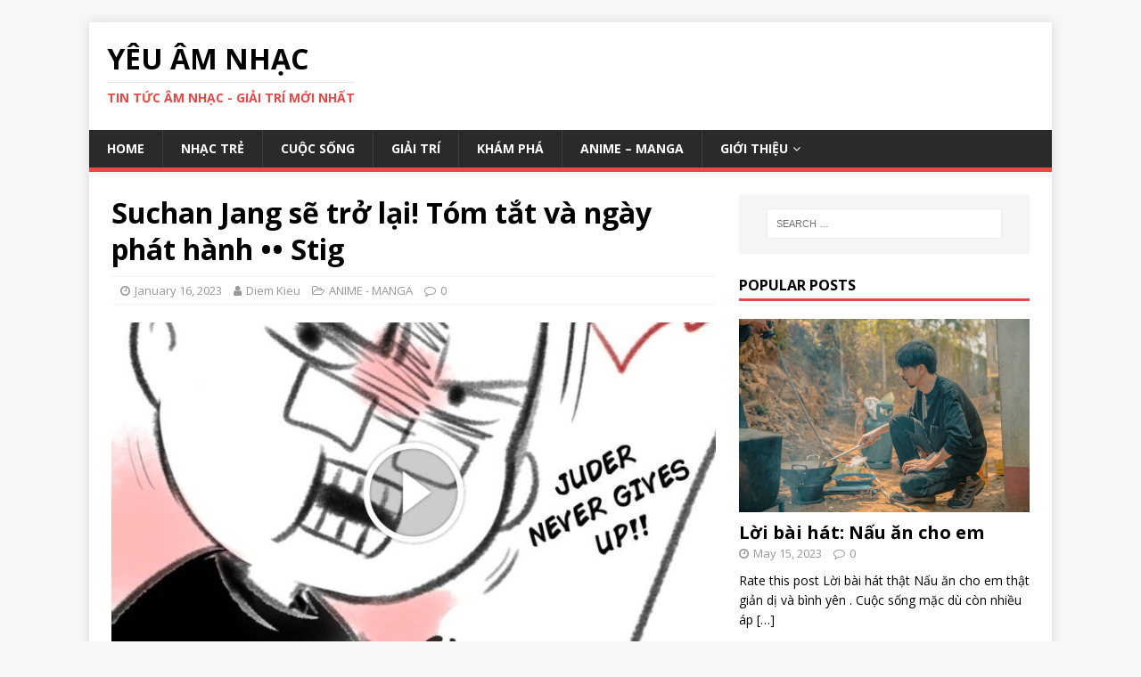

--- FILE ---
content_type: text/html; charset=UTF-8
request_url: https://globalcastingresources.com/suchan-jang-se-tro-lai-tom-tat-va-ngay-phat-hanh-stig/
body_size: 14326
content:
<!DOCTYPE html>
<html class="no-js" lang="en-US" prefix="og: https://ogp.me/ns#">
<head>
<meta name="google-site-verification" content="yh09XeX_x0EHmExx2k_1ZHGh0BNbO7Wz9TwSMs2a9i0" />
<meta charset="UTF-8">
<meta name="viewport" content="width=device-width, initial-scale=1.0">
<link rel="profile" href="https://gmpg.org/xfn/11" />
<link rel="pingback" href="https://globalcastingresources.com/xmlrpc.php" />

<!-- Search Engine Optimization by Rank Math - https://s.rankmath.com/home -->
<title>Suchan Jang sẽ trở lại! Tóm tắt và ngày phát hành •• Stig - Yêu âm nhạc</title>
<meta name="description" content="Jungle Juice tập 86: Đã nhiều tháng kể từ bản cập nhật cuối cùng, nhưng bản cập nhật này rất đáng để chờ đợi! Mặc dù chúng tôi không thể tiết lộ thông tin chi"/>
<meta name="robots" content="index, follow, max-snippet:-1, max-video-preview:-1, max-image-preview:large"/>
<link rel="canonical" href="https://globalcastingresources.com/suchan-jang-se-tro-lai-tom-tat-va-ngay-phat-hanh-stig/" />
<meta property="og:locale" content="en_US" />
<meta property="og:type" content="article" />
<meta property="og:title" content="Suchan Jang sẽ trở lại! Tóm tắt và ngày phát hành •• Stig - Yêu âm nhạc" />
<meta property="og:description" content="Jungle Juice tập 86: Đã nhiều tháng kể từ bản cập nhật cuối cùng, nhưng bản cập nhật này rất đáng để chờ đợi! Mặc dù chúng tôi không thể tiết lộ thông tin chi" />
<meta property="og:url" content="https://globalcastingresources.com/suchan-jang-se-tro-lai-tom-tat-va-ngay-phat-hanh-stig/" />
<meta property="og:site_name" content="Yêu âm nhạc" />
<meta property="article:section" content="ANIME - MANGA" />
<meta property="og:updated_time" content="2023-01-16T13:33:52+07:00" />
<meta property="og:image" content="https://globalcastingresources.com/wp-content/uploads/2022/09/1663846868_admin-ajax.png" />
<meta property="og:image:secure_url" content="https://globalcastingresources.com/wp-content/uploads/2022/09/1663846868_admin-ajax.png" />
<meta property="og:image:width" content="720" />
<meta property="og:image:height" content="899" />
<meta property="og:image:alt" content="Suchan Jang sẽ trở lại!  Tóm tắt và ngày phát hành •• Stig" />
<meta property="og:image:type" content="image/png" />
<meta property="article:published_time" content="2023-01-16T07:05:28+07:00" />
<meta property="article:modified_time" content="2023-01-16T13:33:52+07:00" />
<meta name="twitter:card" content="summary_large_image" />
<meta name="twitter:title" content="Suchan Jang sẽ trở lại! Tóm tắt và ngày phát hành •• Stig - Yêu âm nhạc" />
<meta name="twitter:description" content="Jungle Juice tập 86: Đã nhiều tháng kể từ bản cập nhật cuối cùng, nhưng bản cập nhật này rất đáng để chờ đợi! Mặc dù chúng tôi không thể tiết lộ thông tin chi" />
<meta name="twitter:image" content="https://globalcastingresources.com/wp-content/uploads/2022/09/1663846868_admin-ajax.png" />
<meta name="twitter:label1" content="Written by" />
<meta name="twitter:data1" content="Diem Kieu" />
<meta name="twitter:label2" content="Time to read" />
<meta name="twitter:data2" content="5 minutes" />
<script type="application/ld+json" class="rank-math-schema">{"@context":"https://schema.org","@graph":[{"@type":["Person","Organization"],"@id":"https://globalcastingresources.com/#person","name":"Kieu Diem"},{"@type":"WebSite","@id":"https://globalcastingresources.com/#website","url":"https://globalcastingresources.com","name":"Kieu Diem","publisher":{"@id":"https://globalcastingresources.com/#person"},"inLanguage":"en-US"},{"@type":"ImageObject","@id":"https://globalcastingresources.com/wp-content/uploads/2022/09/1663846868_admin-ajax.png","url":"https://globalcastingresources.com/wp-content/uploads/2022/09/1663846868_admin-ajax.png","width":"720","height":"899","inLanguage":"en-US"},{"@type":"WebPage","@id":"https://globalcastingresources.com/suchan-jang-se-tro-lai-tom-tat-va-ngay-phat-hanh-stig/#webpage","url":"https://globalcastingresources.com/suchan-jang-se-tro-lai-tom-tat-va-ngay-phat-hanh-stig/","name":"Suchan Jang s\u1ebd tr\u1edf l\u1ea1i! T\u00f3m t\u1eaft v\u00e0 ng\u00e0y ph\u00e1t h\u00e0nh \u2022\u2022 Stig - Y\u00eau \u00e2m nh\u1ea1c","datePublished":"2023-01-16T07:05:28+07:00","dateModified":"2023-01-16T13:33:52+07:00","isPartOf":{"@id":"https://globalcastingresources.com/#website"},"primaryImageOfPage":{"@id":"https://globalcastingresources.com/wp-content/uploads/2022/09/1663846868_admin-ajax.png"},"inLanguage":"en-US"},{"@type":"Person","@id":"https://globalcastingresources.com/author/admin/","name":"Diem Kieu","url":"https://globalcastingresources.com/author/admin/","image":{"@type":"ImageObject","@id":"https://secure.gravatar.com/avatar/ba897018e2fb64639d6416bd5ea7ad22?s=96&amp;d=mm&amp;r=g","url":"https://secure.gravatar.com/avatar/ba897018e2fb64639d6416bd5ea7ad22?s=96&amp;d=mm&amp;r=g","caption":"Diem Kieu","inLanguage":"en-US"}},{"@type":"BlogPosting","headline":"Suchan Jang s\u1ebd tr\u1edf l\u1ea1i! T\u00f3m t\u1eaft v\u00e0 ng\u00e0y ph\u00e1t h\u00e0nh \u2022\u2022 Stig - Y\u00eau \u00e2m nh\u1ea1c","datePublished":"2023-01-16T07:05:28+07:00","dateModified":"2023-01-16T13:33:52+07:00","articleSection":"ANIME - MANGA","author":{"@id":"https://globalcastingresources.com/author/admin/"},"publisher":{"@id":"https://globalcastingresources.com/#person"},"description":"Jungle Juice t\u1eadp 86: \u0110\u00e3 nhi\u1ec1u th\u00e1ng k\u1ec3 t\u1eeb b\u1ea3n c\u1eadp nh\u1eadt cu\u1ed1i c\u00f9ng, nh\u01b0ng b\u1ea3n c\u1eadp nh\u1eadt n\u00e0y r\u1ea5t \u0111\u00e1ng \u0111\u1ec3 ch\u1edd \u0111\u1ee3i! M\u1eb7c d\u00f9 ch\u00fang t\u00f4i kh\u00f4ng th\u1ec3 ti\u1ebft l\u1ed9 th\u00f4ng tin chi","name":"Suchan Jang s\u1ebd tr\u1edf l\u1ea1i! T\u00f3m t\u1eaft v\u00e0 ng\u00e0y ph\u00e1t h\u00e0nh \u2022\u2022 Stig - Y\u00eau \u00e2m nh\u1ea1c","@id":"https://globalcastingresources.com/suchan-jang-se-tro-lai-tom-tat-va-ngay-phat-hanh-stig/#richSnippet","isPartOf":{"@id":"https://globalcastingresources.com/suchan-jang-se-tro-lai-tom-tat-va-ngay-phat-hanh-stig/#webpage"},"image":{"@id":"https://globalcastingresources.com/wp-content/uploads/2022/09/1663846868_admin-ajax.png"},"inLanguage":"en-US","mainEntityOfPage":{"@id":"https://globalcastingresources.com/suchan-jang-se-tro-lai-tom-tat-va-ngay-phat-hanh-stig/#webpage"}}]}</script>
<!-- /Rank Math WordPress SEO plugin -->

<link rel='dns-prefetch' href='//fonts.googleapis.com' />
<link rel="alternate" type="application/rss+xml" title="Yêu âm nhạc &raquo; Feed" href="https://globalcastingresources.com/feed/" />
<link rel="alternate" type="application/rss+xml" title="Yêu âm nhạc &raquo; Comments Feed" href="https://globalcastingresources.com/comments/feed/" />
<link rel="alternate" type="application/rss+xml" title="Yêu âm nhạc &raquo; Suchan Jang sẽ trở lại!  Tóm tắt và ngày phát hành •• Stig Comments Feed" href="https://globalcastingresources.com/suchan-jang-se-tro-lai-tom-tat-va-ngay-phat-hanh-stig/feed/" />
<script type="text/javascript">
window._wpemojiSettings = {"baseUrl":"https:\/\/s.w.org\/images\/core\/emoji\/14.0.0\/72x72\/","ext":".png","svgUrl":"https:\/\/s.w.org\/images\/core\/emoji\/14.0.0\/svg\/","svgExt":".svg","source":{"concatemoji":"https:\/\/globalcastingresources.com\/wp-includes\/js\/wp-emoji-release.min.js?ver=6.1.1"}};
/*! This file is auto-generated */
!function(e,a,t){var n,r,o,i=a.createElement("canvas"),p=i.getContext&&i.getContext("2d");function s(e,t){var a=String.fromCharCode,e=(p.clearRect(0,0,i.width,i.height),p.fillText(a.apply(this,e),0,0),i.toDataURL());return p.clearRect(0,0,i.width,i.height),p.fillText(a.apply(this,t),0,0),e===i.toDataURL()}function c(e){var t=a.createElement("script");t.src=e,t.defer=t.type="text/javascript",a.getElementsByTagName("head")[0].appendChild(t)}for(o=Array("flag","emoji"),t.supports={everything:!0,everythingExceptFlag:!0},r=0;r<o.length;r++)t.supports[o[r]]=function(e){if(p&&p.fillText)switch(p.textBaseline="top",p.font="600 32px Arial",e){case"flag":return s([127987,65039,8205,9895,65039],[127987,65039,8203,9895,65039])?!1:!s([55356,56826,55356,56819],[55356,56826,8203,55356,56819])&&!s([55356,57332,56128,56423,56128,56418,56128,56421,56128,56430,56128,56423,56128,56447],[55356,57332,8203,56128,56423,8203,56128,56418,8203,56128,56421,8203,56128,56430,8203,56128,56423,8203,56128,56447]);case"emoji":return!s([129777,127995,8205,129778,127999],[129777,127995,8203,129778,127999])}return!1}(o[r]),t.supports.everything=t.supports.everything&&t.supports[o[r]],"flag"!==o[r]&&(t.supports.everythingExceptFlag=t.supports.everythingExceptFlag&&t.supports[o[r]]);t.supports.everythingExceptFlag=t.supports.everythingExceptFlag&&!t.supports.flag,t.DOMReady=!1,t.readyCallback=function(){t.DOMReady=!0},t.supports.everything||(n=function(){t.readyCallback()},a.addEventListener?(a.addEventListener("DOMContentLoaded",n,!1),e.addEventListener("load",n,!1)):(e.attachEvent("onload",n),a.attachEvent("onreadystatechange",function(){"complete"===a.readyState&&t.readyCallback()})),(e=t.source||{}).concatemoji?c(e.concatemoji):e.wpemoji&&e.twemoji&&(c(e.twemoji),c(e.wpemoji)))}(window,document,window._wpemojiSettings);
</script>
<style type="text/css">
img.wp-smiley,
img.emoji {
	display: inline !important;
	border: none !important;
	box-shadow: none !important;
	height: 1em !important;
	width: 1em !important;
	margin: 0 0.07em !important;
	vertical-align: -0.1em !important;
	background: none !important;
	padding: 0 !important;
}
</style>
	<link rel='stylesheet' id='wp-block-library-css' href='https://globalcastingresources.com/wp-includes/css/dist/block-library/style.min.css?ver=6.1.1' type='text/css' media='all' />
<link rel='stylesheet' id='classic-theme-styles-css' href='https://globalcastingresources.com/wp-includes/css/classic-themes.min.css?ver=1' type='text/css' media='all' />
<style id='global-styles-inline-css' type='text/css'>
body{--wp--preset--color--black: #000000;--wp--preset--color--cyan-bluish-gray: #abb8c3;--wp--preset--color--white: #ffffff;--wp--preset--color--pale-pink: #f78da7;--wp--preset--color--vivid-red: #cf2e2e;--wp--preset--color--luminous-vivid-orange: #ff6900;--wp--preset--color--luminous-vivid-amber: #fcb900;--wp--preset--color--light-green-cyan: #7bdcb5;--wp--preset--color--vivid-green-cyan: #00d084;--wp--preset--color--pale-cyan-blue: #8ed1fc;--wp--preset--color--vivid-cyan-blue: #0693e3;--wp--preset--color--vivid-purple: #9b51e0;--wp--preset--gradient--vivid-cyan-blue-to-vivid-purple: linear-gradient(135deg,rgba(6,147,227,1) 0%,rgb(155,81,224) 100%);--wp--preset--gradient--light-green-cyan-to-vivid-green-cyan: linear-gradient(135deg,rgb(122,220,180) 0%,rgb(0,208,130) 100%);--wp--preset--gradient--luminous-vivid-amber-to-luminous-vivid-orange: linear-gradient(135deg,rgba(252,185,0,1) 0%,rgba(255,105,0,1) 100%);--wp--preset--gradient--luminous-vivid-orange-to-vivid-red: linear-gradient(135deg,rgba(255,105,0,1) 0%,rgb(207,46,46) 100%);--wp--preset--gradient--very-light-gray-to-cyan-bluish-gray: linear-gradient(135deg,rgb(238,238,238) 0%,rgb(169,184,195) 100%);--wp--preset--gradient--cool-to-warm-spectrum: linear-gradient(135deg,rgb(74,234,220) 0%,rgb(151,120,209) 20%,rgb(207,42,186) 40%,rgb(238,44,130) 60%,rgb(251,105,98) 80%,rgb(254,248,76) 100%);--wp--preset--gradient--blush-light-purple: linear-gradient(135deg,rgb(255,206,236) 0%,rgb(152,150,240) 100%);--wp--preset--gradient--blush-bordeaux: linear-gradient(135deg,rgb(254,205,165) 0%,rgb(254,45,45) 50%,rgb(107,0,62) 100%);--wp--preset--gradient--luminous-dusk: linear-gradient(135deg,rgb(255,203,112) 0%,rgb(199,81,192) 50%,rgb(65,88,208) 100%);--wp--preset--gradient--pale-ocean: linear-gradient(135deg,rgb(255,245,203) 0%,rgb(182,227,212) 50%,rgb(51,167,181) 100%);--wp--preset--gradient--electric-grass: linear-gradient(135deg,rgb(202,248,128) 0%,rgb(113,206,126) 100%);--wp--preset--gradient--midnight: linear-gradient(135deg,rgb(2,3,129) 0%,rgb(40,116,252) 100%);--wp--preset--duotone--dark-grayscale: url('#wp-duotone-dark-grayscale');--wp--preset--duotone--grayscale: url('#wp-duotone-grayscale');--wp--preset--duotone--purple-yellow: url('#wp-duotone-purple-yellow');--wp--preset--duotone--blue-red: url('#wp-duotone-blue-red');--wp--preset--duotone--midnight: url('#wp-duotone-midnight');--wp--preset--duotone--magenta-yellow: url('#wp-duotone-magenta-yellow');--wp--preset--duotone--purple-green: url('#wp-duotone-purple-green');--wp--preset--duotone--blue-orange: url('#wp-duotone-blue-orange');--wp--preset--font-size--small: 13px;--wp--preset--font-size--medium: 20px;--wp--preset--font-size--large: 36px;--wp--preset--font-size--x-large: 42px;--wp--preset--spacing--20: 0.44rem;--wp--preset--spacing--30: 0.67rem;--wp--preset--spacing--40: 1rem;--wp--preset--spacing--50: 1.5rem;--wp--preset--spacing--60: 2.25rem;--wp--preset--spacing--70: 3.38rem;--wp--preset--spacing--80: 5.06rem;}:where(.is-layout-flex){gap: 0.5em;}body .is-layout-flow > .alignleft{float: left;margin-inline-start: 0;margin-inline-end: 2em;}body .is-layout-flow > .alignright{float: right;margin-inline-start: 2em;margin-inline-end: 0;}body .is-layout-flow > .aligncenter{margin-left: auto !important;margin-right: auto !important;}body .is-layout-constrained > .alignleft{float: left;margin-inline-start: 0;margin-inline-end: 2em;}body .is-layout-constrained > .alignright{float: right;margin-inline-start: 2em;margin-inline-end: 0;}body .is-layout-constrained > .aligncenter{margin-left: auto !important;margin-right: auto !important;}body .is-layout-constrained > :where(:not(.alignleft):not(.alignright):not(.alignfull)){max-width: var(--wp--style--global--content-size);margin-left: auto !important;margin-right: auto !important;}body .is-layout-constrained > .alignwide{max-width: var(--wp--style--global--wide-size);}body .is-layout-flex{display: flex;}body .is-layout-flex{flex-wrap: wrap;align-items: center;}body .is-layout-flex > *{margin: 0;}:where(.wp-block-columns.is-layout-flex){gap: 2em;}.has-black-color{color: var(--wp--preset--color--black) !important;}.has-cyan-bluish-gray-color{color: var(--wp--preset--color--cyan-bluish-gray) !important;}.has-white-color{color: var(--wp--preset--color--white) !important;}.has-pale-pink-color{color: var(--wp--preset--color--pale-pink) !important;}.has-vivid-red-color{color: var(--wp--preset--color--vivid-red) !important;}.has-luminous-vivid-orange-color{color: var(--wp--preset--color--luminous-vivid-orange) !important;}.has-luminous-vivid-amber-color{color: var(--wp--preset--color--luminous-vivid-amber) !important;}.has-light-green-cyan-color{color: var(--wp--preset--color--light-green-cyan) !important;}.has-vivid-green-cyan-color{color: var(--wp--preset--color--vivid-green-cyan) !important;}.has-pale-cyan-blue-color{color: var(--wp--preset--color--pale-cyan-blue) !important;}.has-vivid-cyan-blue-color{color: var(--wp--preset--color--vivid-cyan-blue) !important;}.has-vivid-purple-color{color: var(--wp--preset--color--vivid-purple) !important;}.has-black-background-color{background-color: var(--wp--preset--color--black) !important;}.has-cyan-bluish-gray-background-color{background-color: var(--wp--preset--color--cyan-bluish-gray) !important;}.has-white-background-color{background-color: var(--wp--preset--color--white) !important;}.has-pale-pink-background-color{background-color: var(--wp--preset--color--pale-pink) !important;}.has-vivid-red-background-color{background-color: var(--wp--preset--color--vivid-red) !important;}.has-luminous-vivid-orange-background-color{background-color: var(--wp--preset--color--luminous-vivid-orange) !important;}.has-luminous-vivid-amber-background-color{background-color: var(--wp--preset--color--luminous-vivid-amber) !important;}.has-light-green-cyan-background-color{background-color: var(--wp--preset--color--light-green-cyan) !important;}.has-vivid-green-cyan-background-color{background-color: var(--wp--preset--color--vivid-green-cyan) !important;}.has-pale-cyan-blue-background-color{background-color: var(--wp--preset--color--pale-cyan-blue) !important;}.has-vivid-cyan-blue-background-color{background-color: var(--wp--preset--color--vivid-cyan-blue) !important;}.has-vivid-purple-background-color{background-color: var(--wp--preset--color--vivid-purple) !important;}.has-black-border-color{border-color: var(--wp--preset--color--black) !important;}.has-cyan-bluish-gray-border-color{border-color: var(--wp--preset--color--cyan-bluish-gray) !important;}.has-white-border-color{border-color: var(--wp--preset--color--white) !important;}.has-pale-pink-border-color{border-color: var(--wp--preset--color--pale-pink) !important;}.has-vivid-red-border-color{border-color: var(--wp--preset--color--vivid-red) !important;}.has-luminous-vivid-orange-border-color{border-color: var(--wp--preset--color--luminous-vivid-orange) !important;}.has-luminous-vivid-amber-border-color{border-color: var(--wp--preset--color--luminous-vivid-amber) !important;}.has-light-green-cyan-border-color{border-color: var(--wp--preset--color--light-green-cyan) !important;}.has-vivid-green-cyan-border-color{border-color: var(--wp--preset--color--vivid-green-cyan) !important;}.has-pale-cyan-blue-border-color{border-color: var(--wp--preset--color--pale-cyan-blue) !important;}.has-vivid-cyan-blue-border-color{border-color: var(--wp--preset--color--vivid-cyan-blue) !important;}.has-vivid-purple-border-color{border-color: var(--wp--preset--color--vivid-purple) !important;}.has-vivid-cyan-blue-to-vivid-purple-gradient-background{background: var(--wp--preset--gradient--vivid-cyan-blue-to-vivid-purple) !important;}.has-light-green-cyan-to-vivid-green-cyan-gradient-background{background: var(--wp--preset--gradient--light-green-cyan-to-vivid-green-cyan) !important;}.has-luminous-vivid-amber-to-luminous-vivid-orange-gradient-background{background: var(--wp--preset--gradient--luminous-vivid-amber-to-luminous-vivid-orange) !important;}.has-luminous-vivid-orange-to-vivid-red-gradient-background{background: var(--wp--preset--gradient--luminous-vivid-orange-to-vivid-red) !important;}.has-very-light-gray-to-cyan-bluish-gray-gradient-background{background: var(--wp--preset--gradient--very-light-gray-to-cyan-bluish-gray) !important;}.has-cool-to-warm-spectrum-gradient-background{background: var(--wp--preset--gradient--cool-to-warm-spectrum) !important;}.has-blush-light-purple-gradient-background{background: var(--wp--preset--gradient--blush-light-purple) !important;}.has-blush-bordeaux-gradient-background{background: var(--wp--preset--gradient--blush-bordeaux) !important;}.has-luminous-dusk-gradient-background{background: var(--wp--preset--gradient--luminous-dusk) !important;}.has-pale-ocean-gradient-background{background: var(--wp--preset--gradient--pale-ocean) !important;}.has-electric-grass-gradient-background{background: var(--wp--preset--gradient--electric-grass) !important;}.has-midnight-gradient-background{background: var(--wp--preset--gradient--midnight) !important;}.has-small-font-size{font-size: var(--wp--preset--font-size--small) !important;}.has-medium-font-size{font-size: var(--wp--preset--font-size--medium) !important;}.has-large-font-size{font-size: var(--wp--preset--font-size--large) !important;}.has-x-large-font-size{font-size: var(--wp--preset--font-size--x-large) !important;}
.wp-block-navigation a:where(:not(.wp-element-button)){color: inherit;}
:where(.wp-block-columns.is-layout-flex){gap: 2em;}
.wp-block-pullquote{font-size: 1.5em;line-height: 1.6;}
</style>
<link rel='stylesheet' id='kk-star-ratings-css' href='https://globalcastingresources.com/wp-content/plugins/kk-star-ratings/src/core/public/css/kk-star-ratings.min.css?ver=5.2.9' type='text/css' media='all' />
<link rel='stylesheet' id='dashicons-css' href='https://globalcastingresources.com/wp-includes/css/dashicons.min.css?ver=6.1.1' type='text/css' media='all' />
<link rel='stylesheet' id='post-views-counter-frontend-css' href='https://globalcastingresources.com/wp-content/plugins/post-views-counter/css/frontend.css?ver=1.3.11' type='text/css' media='all' />
<link rel='stylesheet' id='mh-google-fonts-css' href='https://fonts.googleapis.com/css?family=Open+Sans:400,400italic,700,600' type='text/css' media='all' />
<link rel='stylesheet' id='mh-magazine-lite-css' href='https://globalcastingresources.com/wp-content/themes/mh-magazine-lite/style.css?ver=2.8.2' type='text/css' media='all' />
<link rel='stylesheet' id='mh-font-awesome-css' href='https://globalcastingresources.com/wp-content/themes/mh-magazine-lite/includes/font-awesome.min.css' type='text/css' media='all' />
<script type='text/javascript' src='https://globalcastingresources.com/wp-includes/js/jquery/jquery.min.js?ver=3.6.1' id='jquery-core-js'></script>
<script type='text/javascript' src='https://globalcastingresources.com/wp-includes/js/jquery/jquery-migrate.min.js?ver=3.3.2' id='jquery-migrate-js'></script>
<script type='text/javascript' src='https://globalcastingresources.com/wp-content/themes/mh-magazine-lite/js/scripts.js?ver=2.8.2' id='mh-scripts-js'></script>
<link rel="https://api.w.org/" href="https://globalcastingresources.com/wp-json/" /><link rel="alternate" type="application/json" href="https://globalcastingresources.com/wp-json/wp/v2/posts/5548" /><link rel="EditURI" type="application/rsd+xml" title="RSD" href="https://globalcastingresources.com/xmlrpc.php?rsd" />
<link rel="wlwmanifest" type="application/wlwmanifest+xml" href="https://globalcastingresources.com/wp-includes/wlwmanifest.xml" />
<meta name="generator" content="WordPress 6.1.1" />
<link rel='shortlink' href='https://globalcastingresources.com/?p=5548' />
<link rel="alternate" type="application/json+oembed" href="https://globalcastingresources.com/wp-json/oembed/1.0/embed?url=https%3A%2F%2Fglobalcastingresources.com%2Fsuchan-jang-se-tro-lai-tom-tat-va-ngay-phat-hanh-stig%2F" />
<link rel="alternate" type="text/xml+oembed" href="https://globalcastingresources.com/wp-json/oembed/1.0/embed?url=https%3A%2F%2Fglobalcastingresources.com%2Fsuchan-jang-se-tro-lai-tom-tat-va-ngay-phat-hanh-stig%2F&#038;format=xml" />
<meta name="google-site-verification" content="V0TxKEyti5Zb4Zv43Ul8MQVg0xUebnck0Dk0J99X9R0" /><!--[if lt IE 9]>
<script src="https://globalcastingresources.com/wp-content/themes/mh-magazine-lite/js/css3-mediaqueries.js"></script>
<![endif]-->

		<style>
			#wp-admin-bar-pvc-post-views .pvc-graph-container { padding-top: 6px; padding-bottom: 6px; position: relative; display: block; height: 100%; box-sizing: border-box; }
			#wp-admin-bar-pvc-post-views .pvc-line-graph {
				display: inline-block;
				width: 1px;
				margin-right: 1px;
				background-color: #ccc;
				vertical-align: baseline;
			}
			#wp-admin-bar-pvc-post-views .pvc-line-graph:hover { background-color: #eee; }
			#wp-admin-bar-pvc-post-views .pvc-line-graph-0 { height: 1% }
			#wp-admin-bar-pvc-post-views .pvc-line-graph-1 { height: 5% }
			#wp-admin-bar-pvc-post-views .pvc-line-graph-2 { height: 10% }
			#wp-admin-bar-pvc-post-views .pvc-line-graph-3 { height: 15% }
			#wp-admin-bar-pvc-post-views .pvc-line-graph-4 { height: 20% }
			#wp-admin-bar-pvc-post-views .pvc-line-graph-5 { height: 25% }
			#wp-admin-bar-pvc-post-views .pvc-line-graph-6 { height: 30% }
			#wp-admin-bar-pvc-post-views .pvc-line-graph-7 { height: 35% }
			#wp-admin-bar-pvc-post-views .pvc-line-graph-8 { height: 40% }
			#wp-admin-bar-pvc-post-views .pvc-line-graph-9 { height: 45% }
			#wp-admin-bar-pvc-post-views .pvc-line-graph-10 { height: 50% }
			#wp-admin-bar-pvc-post-views .pvc-line-graph-11 { height: 55% }
			#wp-admin-bar-pvc-post-views .pvc-line-graph-12 { height: 60% }
			#wp-admin-bar-pvc-post-views .pvc-line-graph-13 { height: 65% }
			#wp-admin-bar-pvc-post-views .pvc-line-graph-14 { height: 70% }
			#wp-admin-bar-pvc-post-views .pvc-line-graph-15 { height: 75% }
			#wp-admin-bar-pvc-post-views .pvc-line-graph-16 { height: 80% }
			#wp-admin-bar-pvc-post-views .pvc-line-graph-17 { height: 85% }
			#wp-admin-bar-pvc-post-views .pvc-line-graph-18 { height: 90% }
			#wp-admin-bar-pvc-post-views .pvc-line-graph-19 { height: 95% }
			#wp-admin-bar-pvc-post-views .pvc-line-graph-20 { height: 100% }
		</style><link rel="icon" href="https://globalcastingresources.com/wp-content/uploads/2018/12/cropped-logo1-32x32.jpg" sizes="32x32" />
<link rel="icon" href="https://globalcastingresources.com/wp-content/uploads/2018/12/cropped-logo1-192x192.jpg" sizes="192x192" />
<link rel="apple-touch-icon" href="https://globalcastingresources.com/wp-content/uploads/2018/12/cropped-logo1-180x180.jpg" />
<meta name="msapplication-TileImage" content="https://globalcastingresources.com/wp-content/uploads/2018/12/cropped-logo1-270x270.jpg" />
</head>
<body id="mh-mobile" class="post-template-default single single-post postid-5548 single-format-standard mh-right-sb" itemscope="itemscope" itemtype="http://schema.org/WebPage">
<div class="mh-container mh-container-outer">
<div class="mh-header-mobile-nav mh-clearfix"></div>
<header class="mh-header" itemscope="itemscope" itemtype="http://schema.org/WPHeader">
	<div class="mh-container mh-container-inner mh-row mh-clearfix">
		<div class="mh-custom-header mh-clearfix">
<div class="mh-site-identity">
<div class="mh-site-logo" role="banner" itemscope="itemscope" itemtype="http://schema.org/Brand">
<div class="mh-header-text">
<a class="mh-header-text-link" href="https://globalcastingresources.com/" title="Yêu âm nhạc" rel="home">
<h2 class="mh-header-title">Yêu âm nhạc</h2>
<h3 class="mh-header-tagline">Tin tức âm nhạc - giải trí mới nhất</h3>
</a>
</div>
</div>
</div>
</div>
	</div>
	<div class="mh-main-nav-wrap">
		<nav class="mh-navigation mh-main-nav mh-container mh-container-inner mh-clearfix" itemscope="itemscope" itemtype="http://schema.org/SiteNavigationElement">
			<div class="menu-menu-1-container"><ul id="menu-menu-1" class="menu"><li id="menu-item-29" class="menu-item menu-item-type-custom menu-item-object-custom menu-item-home menu-item-29"><a href="https://globalcastingresources.com/">Home</a></li>
<li id="menu-item-31" class="menu-item menu-item-type-taxonomy menu-item-object-category menu-item-31"><a href="https://globalcastingresources.com/category/nhac-tre/">Nhạc trẻ</a></li>
<li id="menu-item-806" class="menu-item menu-item-type-taxonomy menu-item-object-category menu-item-806"><a href="https://globalcastingresources.com/category/doi-song/">Cuộc sống</a></li>
<li id="menu-item-807" class="menu-item menu-item-type-taxonomy menu-item-object-category menu-item-807"><a href="https://globalcastingresources.com/category/giai-tri/">Giải trí</a></li>
<li id="menu-item-1672" class="menu-item menu-item-type-taxonomy menu-item-object-category menu-item-1672"><a href="https://globalcastingresources.com/category/kham-pha/">Khám phá</a></li>
<li id="menu-item-4799" class="menu-item menu-item-type-taxonomy menu-item-object-category current-post-ancestor current-menu-parent current-post-parent menu-item-4799"><a href="https://globalcastingresources.com/category/anime-manga/">ANIME &#8211; MANGA</a></li>
<li id="menu-item-3212" class="menu-item menu-item-type-post_type menu-item-object-page menu-item-has-children menu-item-3212"><a href="https://globalcastingresources.com/gioi-thieu/">Giới thiệu</a>
<ul class="sub-menu">
	<li id="menu-item-3188" class="menu-item menu-item-type-post_type menu-item-object-page menu-item-privacy-policy menu-item-3188"><a href="https://globalcastingresources.com/chinh-sach-bao-mat/">Chính sách bảo mật</a></li>
	<li id="menu-item-3211" class="menu-item menu-item-type-post_type menu-item-object-page menu-item-3211"><a href="https://globalcastingresources.com/dieu-khoan-dich-vu/">Điều khoản dịch vụ</a></li>
	<li id="menu-item-3199" class="menu-item menu-item-type-post_type menu-item-object-page menu-item-3199"><a href="https://globalcastingresources.com/lien-he/">Liên hệ</a></li>
</ul>
</li>
</ul></div>		</nav>
	</div>
</header><div class="mh-wrapper mh-clearfix">
	<div id="main-content" class="mh-content" role="main" itemprop="mainContentOfPage"><article id="post-5548" class="post-5548 post type-post status-publish format-standard has-post-thumbnail hentry category-anime-manga">
	<header class="entry-header mh-clearfix"><h1 class="entry-title">Suchan Jang sẽ trở lại!  Tóm tắt và ngày phát hành •• Stig</h1><p class="mh-meta entry-meta">
<span class="entry-meta-date updated"><i class="fa fa-clock-o"></i><a href="https://globalcastingresources.com/2023/01/">January 16, 2023</a></span>
<span class="entry-meta-author author vcard"><i class="fa fa-user"></i><a class="fn" href="https://globalcastingresources.com/author/admin/">Diem Kieu</a></span>
<span class="entry-meta-categories"><i class="fa fa-folder-open-o"></i><a href="https://globalcastingresources.com/category/anime-manga/" rel="category tag">ANIME - MANGA</a></span>
<span class="entry-meta-comments"><i class="fa fa-comment-o"></i><a class="mh-comment-scroll" href="https://globalcastingresources.com/suchan-jang-se-tro-lai-tom-tat-va-ngay-phat-hanh-stig/#mh-comments">0</a></span>
</p>
	</header>
		<div class="entry-content mh-clearfix">
<figure class="entry-thumbnail">
<img src="https://globalcastingresources.com/wp-content/uploads/2022/09/1663846868_admin-ajax-678x381.png" alt="" title="1663846868_admin-ajax.png" />
</figure>

<div class="kk-star-ratings
     kksr-valign-top     kksr-align-left    "
    data-payload="{&quot;align&quot;:&quot;left&quot;,&quot;id&quot;:&quot;5548&quot;,&quot;slug&quot;:&quot;default&quot;,&quot;valign&quot;:&quot;top&quot;,&quot;reference&quot;:&quot;auto&quot;,&quot;count&quot;:&quot;0&quot;,&quot;readonly&quot;:&quot;&quot;,&quot;score&quot;:&quot;0&quot;,&quot;best&quot;:&quot;5&quot;,&quot;gap&quot;:&quot;4&quot;,&quot;greet&quot;:&quot;Rate this post&quot;,&quot;legend&quot;:&quot;0\/5 - (0 votes)&quot;,&quot;size&quot;:&quot;24&quot;,&quot;width&quot;:&quot;0&quot;,&quot;_legend&quot;:&quot;{score}\/{best} - ({count} {votes})&quot;}">
    
<div class="kksr-stars">
    
<div class="kksr-stars-inactive">
            <div class="kksr-star" data-star="1" style="padding-right: 4px">
            

<div class="kksr-icon" style="width: 24px; height: 24px;"></div>
        </div>
            <div class="kksr-star" data-star="2" style="padding-right: 4px">
            

<div class="kksr-icon" style="width: 24px; height: 24px;"></div>
        </div>
            <div class="kksr-star" data-star="3" style="padding-right: 4px">
            

<div class="kksr-icon" style="width: 24px; height: 24px;"></div>
        </div>
            <div class="kksr-star" data-star="4" style="padding-right: 4px">
            

<div class="kksr-icon" style="width: 24px; height: 24px;"></div>
        </div>
            <div class="kksr-star" data-star="5" style="padding-right: 4px">
            

<div class="kksr-icon" style="width: 24px; height: 24px;"></div>
        </div>
    </div>
    
<div class="kksr-stars-active" style="width: 0px;">
            <div class="kksr-star" style="padding-right: 4px">
            

<div class="kksr-icon" style="width: 24px; height: 24px;"></div>
        </div>
            <div class="kksr-star" style="padding-right: 4px">
            

<div class="kksr-icon" style="width: 24px; height: 24px;"></div>
        </div>
            <div class="kksr-star" style="padding-right: 4px">
            

<div class="kksr-icon" style="width: 24px; height: 24px;"></div>
        </div>
            <div class="kksr-star" style="padding-right: 4px">
            

<div class="kksr-icon" style="width: 24px; height: 24px;"></div>
        </div>
            <div class="kksr-star" style="padding-right: 4px">
            

<div class="kksr-icon" style="width: 24px; height: 24px;"></div>
        </div>
    </div>
</div>
    
<div class="kksr-legend">
            <span class="kksr-muted">Rate this post</span>
    </div>
</div>
<p></p>
<div>
<p><strong>Jungle Juice tập 86</strong>: Đã nhiều tháng kể từ bản cập nhật cuối cùng, nhưng bản cập nhật này rất đáng để chờ đợi!  Mặc dù chúng tôi không thể tiết lộ thông tin chi tiết, nhưng chúng tôi có thể thông báo rằng Suchan Jang cuối cùng sẽ quay trở lại Jungle Juice!  Các chương mới sẽ được phát hành vào ngày 29 tháng 9 đến ngày 29 tháng 9 lúc 11 giờ tối EST!  Jungle Juice liên tục vẫn là một trong những webtoon phổ biến nhất, bằng chứng là nó có rất nhiều người xem từ khắp nơi trên thế giới.  Vì vậy, hãy chắc chắn rằng bạn theo dõi thêm một lần nữa với chúng tôi để xem Suchan Jang đã làm gì kể từ khi anh ta mất tích!</p>
<p><span class="ezoic-autoinsert-video ezoic-under_first_paragraph"/></p>
<p>Tóm tắt: Suchan Jang là một sinh viên đại học xuất sắc, người đứng ở đỉnh cao của chuỗi thức ăn xã hội.  Tuy nhiên, anh ta đang che giấu một đôi cánh côn trùng mọc trên người một cách bí ẩn sau khi anh ta sử dụng một bình xịt bọ có tên “Jungle Juice”.  Đây là khuyết điểm duy nhất trong vẻ ngoài hoàn mỹ của anh ấy.  Khi Suchan mở rộng đôi cánh của mình ra thế giới bên ngoài để cứu cuộc sống của một người khác, cuộc sống của anh bắt đầu sụp đổ.  Suchan tình cờ gặp một thế giới ẩn náu của con người côn trùng tại thời điểm dường như tất cả hy vọng đã mất.  Trong thế giới này, mọi người đều được chấp nhận vì ai và họ là gì.  Nhưng luật rừng thống trị xã hội ngầm này, và mọi người đều phải tự tìm hiểu nếu muốn sống sót.</p>
<h2><span class="ez-toc-section" id="Jungle_Juice_Chapter_86_What_Will_Happen_Next"/>Jungle Juice &#8211; Chương 86: Chuyện gì sẽ xảy ra tiếp theo?<span class="ez-toc-section-end"/></h2>
<p>Chương mới là một bản tóm tắt tuyệt vời của chương trước và thật tuyệt vời khi các bạn đã nỗ lực hết mình vào cuốn sách này.  Tôi không thể chờ đợi chương tiếp theo ra mắt để có thể xem điều gì sẽ xảy ra tiếp theo. , và hầu hết là bất kỳ loài kiến ​​nào.</p>
<p><span class="ezoic-autoinsert-video ezoic-under_second_paragraph"/></p>
<h2><span class="ez-toc-section" id="Previous_Chapter_Recap"/>Tóm tắt chương trước <span class="ez-toc-section-end"/></h2>
<div>
<div>
<div>
<p>Đây là một tập phim phụ dễ thương!  Không thể tin rằng họ đã thực sự hẹn hò.  Ngay khi tôi nhìn thấy tiêu đề, tôi đã rất phấn khích và không thể chờ đợi để đọc nó.  Khi tôi đọc nó, tôi nghĩ rằng họ sẽ hẹn hò đơn giản nhưng thực sự họ đã có một buổi hẹn hò tuyệt vời!  Họ đến một nhà hàng, ăn tối cùng nhau và sau đó chơi trò chơi điện tử.  Đó là một câu chuyện dễ thương và tôi thích cách nó kết thúc bằng việc cuối cùng họ cũng hôn nhau! Ngoài ra, cô gái Khoa học về cơ bản khiến một mẫu vật được huấn luyện cho ăn đỏ mặt vì điều đó, chứng tỏ rằng cô ấy đang thực sự thuần hóa những con quái vật đó. những khoảnh khắc và thậm chí cả Giáo sư Ma đang tận hưởng Lễ Giáng sinh.  Kính gửi nhà văn và nghệ sĩ, cảm ơn bạn đã tạo ra JJ và chúc mừng bạn đã hoàn thành S1! Khi tôi nhìn thấy Suchan trong bảng điều khiển trước các cảnh quay thưởng, tôi đã nói, &#8220;Dayumm! ?&#8221; như họ vẫn thường làm trong thời gian này ? Hãy nghỉ ngơi thật tốt sau giờ giải lao, và giữ gìn sức khỏe.  S2 kích thích tôi.<br />Những người có bàn tay biến đổi có ai đó cài khuy quần hoặc áo sơ mi cho họ không, hay họ chỉ mặc quần thể thao và áo phông?  Haha.  Ngoài ra, cảm ơn bạn, tác giả và nhóm, vì tất cả công việc khó khăn và sự tuyệt vời mà bạn đã mang lại cho độc giả của chúng tôi. </p>
</div>
</div>
</div>
<p><span class="ezoic-autoinsert-video ezoic-mid_content"/></p>
<figure class="wp-block-image size-full is-resized"><img decoding="async" src="https://globalcastingresources.com/wp-content/uploads/2022/09/Jungle-Juice-Chapter-86.jpg" alt="Jungle Juice - Chương 86: Suchan Jang sẽ trở lại!  Tóm tắt và ngày phát hành" class="wp-image-3056" width="340" height="423"   data-recalc-dims="1" ezimgfmt="rs rscb1 src ng ngcb1 srcset"/></figure>
<h2><span class="ez-toc-section" id="Jungle_Juice_Chapter_86_Release_Date"/>Jungle Juice Chap 86: Ngày phát hành<span class="ez-toc-section-end"/></h2>
<p>Bạn sẽ không phải chờ đợi chương tiếp theo của Jungle Juice nữa.  Ngày phát hành của Chương 86 là vào ngày 29 tháng 9. <span style="background-color: rgba(51, 51, 51, 0.2);">Nó sẽ là bản tóm tắt của các chương trước, vì vậy hãy đảm bảo rằng bạn đã nắm bắt được trước khi đọc nó.</span></p>
<h2><span class="ez-toc-section" id="Where_To_Read_Jungle_Juice"/>Đọc ở đâu Jungle Juice<br /><span class="ez-toc-section-end"/></h2>
<div>
<div>
<div>
<div>
<div>
<div>
<div>Những người hâm mộ bộ truyện tranh này sẽ có thể đọc nó trên <strong>Webtoon</strong>, một trang web mà bạn có thể đọc miễn phí nhiều bộ truyện tranh khác nhau.  Cho dù bạn đang tìm kiếm thứ gì đó vui tươi hay u tối và xoắn xuýt, thì vẫn có thứ gì đó dành cho tất cả mọi người.</div>
</div>
</div>
</div>
</div>
</div>
</div>
<p><h3 class="jp-relatedposts-headline"><em>Có liên quan</em></h3>
</p>
</div>
<div class="post-views post-5548 entry-meta">
				<span class="post-views-icon dashicons dashicons-chart-bar"></span>
				<span class="post-views-label">Post Views:</span>
				<span class="post-views-count">830</span>
			</div>	</div></article><nav class="mh-post-nav mh-row mh-clearfix" itemscope="itemscope" itemtype="http://schema.org/SiteNavigationElement">
<div class="mh-col-1-2 mh-post-nav-item mh-post-nav-prev">
<a href="https://globalcastingresources.com/khi-nao-akuyaku-reijou-shomin-ni-ochiru-chuong-9-se-phat-hanh/" rel="prev"><img width="80" height="60" src="https://globalcastingresources.com/wp-content/uploads/2022/09/PhotoGrid_Site_1663716925485-scaled-80x60.jpg" class="attachment-mh-magazine-lite-small size-mh-magazine-lite-small wp-post-image" alt="" decoding="async" loading="lazy" srcset="https://globalcastingresources.com/wp-content/uploads/2022/09/PhotoGrid_Site_1663716925485-scaled-80x60.jpg 80w, https://globalcastingresources.com/wp-content/uploads/2022/09/PhotoGrid_Site_1663716925485-scaled-678x509.jpg 678w, https://globalcastingresources.com/wp-content/uploads/2022/09/PhotoGrid_Site_1663716925485-scaled-326x245.jpg 326w" sizes="(max-width: 80px) 100vw, 80px" /><span>Previous</span><p>Khi nào Akuyaku Reijou, Shomin Ni Ochiru Chương 9 sẽ phát hành?</p></a></div>
<div class="mh-col-1-2 mh-post-nav-item mh-post-nav-next">
<a href="https://globalcastingresources.com/toi-den-duoc-menh-danh-la-thao-duoc-than-ky-thuc-su-co-nhung-cong-dung-gi/" rel="next"><img width="80" height="60" src="https://globalcastingresources.com/wp-content/uploads/2019/10/toi-den-la-gi-tac-dung-cua-toi-den-voi-suc-khoe-nhu-the-nao-2-80x60.jpg" class="attachment-mh-magazine-lite-small size-mh-magazine-lite-small wp-post-image" alt="" decoding="async" loading="lazy" srcset="https://globalcastingresources.com/wp-content/uploads/2019/10/toi-den-la-gi-tac-dung-cua-toi-den-voi-suc-khoe-nhu-the-nao-2-80x60.jpg 80w, https://globalcastingresources.com/wp-content/uploads/2019/10/toi-den-la-gi-tac-dung-cua-toi-den-voi-suc-khoe-nhu-the-nao-2-678x500.jpg 678w, https://globalcastingresources.com/wp-content/uploads/2019/10/toi-den-la-gi-tac-dung-cua-toi-den-voi-suc-khoe-nhu-the-nao-2-326x245.jpg 326w" sizes="(max-width: 80px) 100vw, 80px" /><span>Next</span><p>Tỏi đen được mệnh danh là thảo dược thần kỳ thực sự có những công dụng gì?</p></a></div>
</nav>
		<h4 id="mh-comments" class="mh-widget-title mh-comment-form-title">
			<span class="mh-widget-title-inner">
				Be the first to comment			</span>
		</h4>	<div id="respond" class="comment-respond">
		<h3 id="reply-title" class="comment-reply-title">Leave a Reply <small><a rel="nofollow" id="cancel-comment-reply-link" href="/suchan-jang-se-tro-lai-tom-tat-va-ngay-phat-hanh-stig/#respond" style="display:none;">Cancel reply</a></small></h3><form action="https://globalcastingresources.com/wp-comments-post.php" method="post" id="commentform" class="comment-form" novalidate><p class="comment-notes">Your email address will not be published.</p><p class="comment-form-comment"><label for="comment">Comment</label><br/><textarea id="comment" name="comment" cols="45" rows="5" aria-required="true"></textarea></p><p class="comment-form-author"><label for="author">Name </label><span class="required">*</span><br/><input id="author" name="author" type="text" value="" size="30" aria-required='true' /></p>
<p class="comment-form-email"><label for="email">Email </label><span class="required">*</span><br/><input id="email" name="email" type="text" value="" size="30" aria-required='true' /></p>
<p class="comment-form-url"><label for="url">Website</label><br/><input id="url" name="url" type="text" value="" size="30" /></p>
<p class="comment-form-cookies-consent"><input id="wp-comment-cookies-consent" name="wp-comment-cookies-consent" type="checkbox" value="yes" /><label for="wp-comment-cookies-consent">Save my name, email, and website in this browser for the next time I comment.</label></p>
<p class="form-submit"><input name="submit" type="submit" id="submit" class="submit" value="Post Comment" /> <input type='hidden' name='comment_post_ID' value='5548' id='comment_post_ID' />
<input type='hidden' name='comment_parent' id='comment_parent' value='0' />
</p><p style="display: none !important;"><label>&#916;<textarea name="ak_hp_textarea" cols="45" rows="8" maxlength="100"></textarea></label><input type="hidden" id="ak_js_1" name="ak_js" value="248"/><script>document.getElementById( "ak_js_1" ).setAttribute( "value", ( new Date() ).getTime() );</script></p></form>	</div><!-- #respond -->
		</div>
	<aside class="mh-widget-col-1 mh-sidebar" itemscope="itemscope" itemtype="http://schema.org/WPSideBar"><div id="search-2" class="mh-widget widget_search"><form role="search" method="get" class="search-form" action="https://globalcastingresources.com/">
				<label>
					<span class="screen-reader-text">Search for:</span>
					<input type="search" class="search-field" placeholder="Search &hellip;" value="" name="s" />
				</label>
				<input type="submit" class="search-submit" value="Search" />
			</form></div><div id="mh_magazine_lite_posts_large-2" class="mh-widget mh_magazine_lite_posts_large"><h4 class="mh-widget-title"><span class="mh-widget-title-inner">Popular Posts</span></h4><div class="mh-posts-large-widget">
<article class="post-10308 mh-posts-large-item">
	<figure class="mh-posts-large-thumb">
		<a href="https://globalcastingresources.com/loi-bai-hat-nau-an-cho-em/" title="Lời bài hát: Nấu ăn cho em"><img width="572" height="381" src="https://globalcastingresources.com/wp-content/uploads/2023/05/loi-bai-hat-nau-an-cho-em.jpg" class="attachment-mh-magazine-lite-content size-mh-magazine-lite-content wp-post-image" alt="" decoding="async" loading="lazy" />		</a>
	</figure>
	<div class="mh-posts-large-content">
		<header class="mh-posts-large-header">
			<h3 class="mh-posts-large-title">
				<a href="https://globalcastingresources.com/loi-bai-hat-nau-an-cho-em/" title="Lời bài hát: Nấu ăn cho em" rel="bookmark">
					<strong>Lời bài hát: Nấu ăn cho em</strong>				</a>
			</h3>
			<div class="mh-meta mh-posts-large-meta">
				<span class="mh-meta-date updated"><i class="fa fa-clock-o"></i>May 15, 2023</span>
<span class="mh-meta-comments"><i class="fa fa-comment-o"></i><a class="mh-comment-count-link" href="https://globalcastingresources.com/loi-bai-hat-nau-an-cho-em/#mh-comments">0</a></span>
			</div>
		</header>
		<div class="mh-posts-large-excerpt mh-clearfix">
			<div class="mh-excerpt"><p>Rate this post Lời bài hát thật Nấu ăn cho em thật giản dị và bình yên . Cuộc sống mặc dù còn nhiều áp <a class="mh-excerpt-more" href="https://globalcastingresources.com/loi-bai-hat-nau-an-cho-em/" title="Lời bài hát: Nấu ăn cho em">[&#8230;]</a></p>
</div>		</div>
	</div>
</article><article class="post-3435 mh-posts-large-item">
	<figure class="mh-posts-large-thumb">
		<a href="https://globalcastingresources.com/nhung-loi-chuc-20-11-hay-nhat/" title="Những lời chúc 20/11 hay nhất"><img width="459" height="305" src="https://globalcastingresources.com/wp-content/uploads/2019/11/image3.png" class="attachment-mh-magazine-lite-content size-mh-magazine-lite-content wp-post-image" alt="" decoding="async" loading="lazy" srcset="https://globalcastingresources.com/wp-content/uploads/2019/11/image3.png 459w, https://globalcastingresources.com/wp-content/uploads/2019/11/image3-300x199.png 300w" sizes="(max-width: 459px) 100vw, 459px" />		</a>
	</figure>
	<div class="mh-posts-large-content">
		<header class="mh-posts-large-header">
			<h3 class="mh-posts-large-title">
				<a href="https://globalcastingresources.com/nhung-loi-chuc-20-11-hay-nhat/" title="Những lời chúc 20/11 hay nhất" rel="bookmark">
					Những lời chúc 20/11 hay nhất				</a>
			</h3>
			<div class="mh-meta mh-posts-large-meta">
				<span class="mh-meta-date updated"><i class="fa fa-clock-o"></i>January 16, 2023</span>
<span class="mh-meta-comments"><i class="fa fa-comment-o"></i><a class="mh-comment-count-link" href="https://globalcastingresources.com/nhung-loi-chuc-20-11-hay-nhat/#mh-comments">0</a></span>
			</div>
		</header>
		<div class="mh-posts-large-excerpt mh-clearfix">
			<div class="mh-excerpt"><p>5/5 &#8211; (2 votes) 20/11 ngày đặc biệt dành để tri ân thầy cô giáo, những người lái đò đã tận tụy đưa chúng ta <a class="mh-excerpt-more" href="https://globalcastingresources.com/nhung-loi-chuc-20-11-hay-nhat/" title="Những lời chúc 20/11 hay nhất">[&#8230;]</a></p>
</div>		</div>
	</div>
</article><article class="post-3617 mh-posts-large-item">
	<figure class="mh-posts-large-thumb">
		<a href="https://globalcastingresources.com/tuyen-tap-nhung-phim-trinh-tham-my-hay-nhat-khien-mot-phim-khong-the-bo-qua/" title="Tuyển tập những phim trinh thám Mỹ hay nhất khiến mọt phim không thể bỏ qua"><img width="678" height="381" src="https://globalcastingresources.com/wp-content/uploads/2019/12/hannibal-lecter-1-696x463-678x381.jpg" class="attachment-mh-magazine-lite-content size-mh-magazine-lite-content wp-post-image" alt="" decoding="async" loading="lazy" />		</a>
	</figure>
	<div class="mh-posts-large-content">
		<header class="mh-posts-large-header">
			<h3 class="mh-posts-large-title">
				<a href="https://globalcastingresources.com/tuyen-tap-nhung-phim-trinh-tham-my-hay-nhat-khien-mot-phim-khong-the-bo-qua/" title="Tuyển tập những phim trinh thám Mỹ hay nhất khiến mọt phim không thể bỏ qua" rel="bookmark">
					Tuyển tập những phim trinh thám Mỹ hay nhất khiến mọt phim không thể bỏ qua				</a>
			</h3>
			<div class="mh-meta mh-posts-large-meta">
				<span class="mh-meta-date updated"><i class="fa fa-clock-o"></i>January 16, 2023</span>
<span class="mh-meta-comments"><i class="fa fa-comment-o"></i><a class="mh-comment-count-link" href="https://globalcastingresources.com/tuyen-tap-nhung-phim-trinh-tham-my-hay-nhat-khien-mot-phim-khong-the-bo-qua/#mh-comments">0</a></span>
			</div>
		</header>
		<div class="mh-posts-large-excerpt mh-clearfix">
			<div class="mh-excerpt"><p>Rate this post Điều khiến phim trinh thám hấp dẫn người xem chính là sự hồi hộp và gay cấn trong từng phân đoạn. Chúng <a class="mh-excerpt-more" href="https://globalcastingresources.com/tuyen-tap-nhung-phim-trinh-tham-my-hay-nhat-khien-mot-phim-khong-the-bo-qua/" title="Tuyển tập những phim trinh thám Mỹ hay nhất khiến mọt phim không thể bỏ qua">[&#8230;]</a></p>
</div>		</div>
	</div>
</article><article class="post-750 mh-posts-large-item">
	<figure class="mh-posts-large-thumb">
		<a href="https://globalcastingresources.com/cach-chuc-mung-sinh-nha%cc%a3t-va-cac-bai-hat-sinh-nhat-bat-hu%cc%89-moi-thoi-dai/" title="Cách chúc mừng sinh nhật và các bài hát sinh nhật bất hủ mọi thời đại"><img width="678" height="381" src="https://globalcastingresources.com/wp-content/uploads/2019/01/image2-6-678x381.png" class="attachment-mh-magazine-lite-content size-mh-magazine-lite-content wp-post-image" alt="" decoding="async" loading="lazy" />		</a>
	</figure>
	<div class="mh-posts-large-content">
		<header class="mh-posts-large-header">
			<h3 class="mh-posts-large-title">
				<a href="https://globalcastingresources.com/cach-chuc-mung-sinh-nha%cc%a3t-va-cac-bai-hat-sinh-nhat-bat-hu%cc%89-moi-thoi-dai/" title="Cách chúc mừng sinh nhật và các bài hát sinh nhật bất hủ mọi thời đại" rel="bookmark">
					Cách chúc mừng sinh nhật và các bài hát sinh nhật bất hủ mọi thời đại				</a>
			</h3>
			<div class="mh-meta mh-posts-large-meta">
				<span class="mh-meta-date updated"><i class="fa fa-clock-o"></i>January 16, 2023</span>
<span class="mh-meta-comments"><i class="fa fa-comment-o"></i><a class="mh-comment-count-link" href="https://globalcastingresources.com/cach-chuc-mung-sinh-nha%cc%a3t-va-cac-bai-hat-sinh-nhat-bat-hu%cc%89-moi-thoi-dai/#mh-comments">0</a></span>
			</div>
		</header>
		<div class="mh-posts-large-excerpt mh-clearfix">
			<div class="mh-excerpt"><p>Rate this post Quà tặng sinh nhật thật ý nghĩa Quà tặng, hoa và bánh là những món quà thường thấy tại tiệc sinh nhật. <a class="mh-excerpt-more" href="https://globalcastingresources.com/cach-chuc-mung-sinh-nha%cc%a3t-va-cac-bai-hat-sinh-nhat-bat-hu%cc%89-moi-thoi-dai/" title="Cách chúc mừng sinh nhật và các bài hát sinh nhật bất hủ mọi thời đại">[&#8230;]</a></p>
</div>		</div>
	</div>
</article><article class="post-3950 mh-posts-large-item">
	<figure class="mh-posts-large-thumb">
		<a href="https://globalcastingresources.com/list-nhac-phim-trung-quoc-khien-cac-fan-yeu-dien-anh-thich-me/" title="List nhạc phim Trung Quốc khiến các fan yêu điện ảnh thích mê"><img width="678" height="381" src="https://globalcastingresources.com/wp-content/uploads/2019/12/dien-hy-cong-luoc-1-696x385-678x381.jpg" class="attachment-mh-magazine-lite-content size-mh-magazine-lite-content wp-post-image" alt="" decoding="async" loading="lazy" />		</a>
	</figure>
	<div class="mh-posts-large-content">
		<header class="mh-posts-large-header">
			<h3 class="mh-posts-large-title">
				<a href="https://globalcastingresources.com/list-nhac-phim-trung-quoc-khien-cac-fan-yeu-dien-anh-thich-me/" title="List nhạc phim Trung Quốc khiến các fan yêu điện ảnh thích mê" rel="bookmark">
					List nhạc phim Trung Quốc khiến các fan yêu điện ảnh thích mê				</a>
			</h3>
			<div class="mh-meta mh-posts-large-meta">
				<span class="mh-meta-date updated"><i class="fa fa-clock-o"></i>January 16, 2023</span>
<span class="mh-meta-comments"><i class="fa fa-comment-o"></i><a class="mh-comment-count-link" href="https://globalcastingresources.com/list-nhac-phim-trung-quoc-khien-cac-fan-yeu-dien-anh-thich-me/#mh-comments">0</a></span>
			</div>
		</header>
		<div class="mh-posts-large-excerpt mh-clearfix">
			<div class="mh-excerpt"><p>Rate this post Có một sự thật không thể phủ nhận được rằng khi theo dõi các bộ phim Hoa ngữ, ngoài những yếu tố <a class="mh-excerpt-more" href="https://globalcastingresources.com/list-nhac-phim-trung-quoc-khien-cac-fan-yeu-dien-anh-thich-me/" title="List nhạc phim Trung Quốc khiến các fan yêu điện ảnh thích mê">[&#8230;]</a></p>
</div>		</div>
	</div>
</article></div>
</div>
		<div id="recent-posts-2" class="mh-widget widget_recent_entries">
		<h4 class="mh-widget-title"><span class="mh-widget-title-inner">Recent Posts</span></h4>
		<ul>
											<li>
					<a href="https://globalcastingresources.com/gioi-thieu-truyen-moi-ac-nu-va-nam-chang-ve-si-nam-nguyet-tay-khi-nu-chinh-xuyen-sach-tan-the-gap-duoc-chong-thu/"><strong>[Giới thiệu Truyện mới] &#8211; Ác nữ và năm chàng vệ sĩ &#8211; Nam Nguyệt Tây: Khi nữ chính xuyên sách, tận thế gặp được “chồng thú”&nbsp;</strong></a>
									</li>
											<li>
					<a href="https://globalcastingresources.com/review-ngon-tinh-hien-dai-me-hoac-anh-den-nghien-tu-mi-khi-co-chu-kieu-ngao-tha-thinh-cuu-tay-dua/"><strong>[Review Ngôn Tình Hiện Đại] &#8211; Mê Hoặc Anh Đến Nghiện &#8211; Tứ Mị: Khi cô chủ kiêu ngạo “thả thính” cựu tay đua&nbsp;</strong></a>
									</li>
											<li>
					<a href="https://globalcastingresources.com/review-sach-hay-ai-lang-nghe-toi-trai-long-cuoc-doi-thoai-giua-cam-xuc-va-cong-nghe-deepseek/"><strong>[Review Sách Hay] &#8211; AI lắng nghe tôi trải lòng &#8211; Cuộc đối thoại giữa cảm xúc và công nghệ &#8211; Deepseek&nbsp;</strong></a>
									</li>
											<li>
					<a href="https://globalcastingresources.com/top-5-bo-anime-nhat-ban-the-loai-phieu-luu-hanh-dong-dang-xem-nhat-part-3/"><strong>Top 5 bộ anime Nhật Bản thể loại phiêu lưu hành động đáng xem nhất Part 3</strong></a>
									</li>
											<li>
					<a href="https://globalcastingresources.com/goi-y-5-bo-manga-va-anime-nhat-ban-hai-huoc-giup-ban-xa-stress-cuoi-tuan-part-3/"><strong>Gợi ý 5 bộ manga và anime Nhật Bản hài hước giúp bạn “xả stress” cuối tuần Part 3</strong></a>
									</li>
					</ul>

		</div><div id="categories-2" class="mh-widget widget_categories"><h4 class="mh-widget-title"><span class="mh-widget-title-inner">Categories</span></h4>
			<ul>
					<li class="cat-item cat-item-184"><a href="https://globalcastingresources.com/category/anime-manga/">ANIME &#8211; MANGA</a>
</li>
	<li class="cat-item cat-item-230"><a href="https://globalcastingresources.com/category/concert/">Concert</a>
</li>
	<li class="cat-item cat-item-14"><a href="https://globalcastingresources.com/category/doi-song/">Cuộc sống</a>
</li>
	<li class="cat-item cat-item-15"><a href="https://globalcastingresources.com/category/giai-tri/">Giải trí</a>
</li>
	<li class="cat-item cat-item-16"><a href="https://globalcastingresources.com/category/kham-pha/">Khám phá</a>
</li>
	<li class="cat-item cat-item-17"><a href="https://globalcastingresources.com/category/nhac-au-my/">Nhạc Âu Mỹ</a>
</li>
	<li class="cat-item cat-item-2"><a href="https://globalcastingresources.com/category/nhac-tre/">Nhạc trẻ</a>
</li>
	<li class="cat-item cat-item-3"><a href="https://globalcastingresources.com/category/nhac-tru-tinh/">Nhạc trữ tình</a>
</li>
	<li class="cat-item cat-item-278"><a href="https://globalcastingresources.com/category/review-sach-hay/">Review Sách Hay</a>
</li>
	<li class="cat-item cat-item-277"><a href="https://globalcastingresources.com/category/sach-doi-song/">Sách đời sống</a>
</li>
	<li class="cat-item cat-item-26"><a href="https://globalcastingresources.com/category/sao-the-gioi/">Sao thế giới</a>
</li>
	<li class="cat-item cat-item-122"><a href="https://globalcastingresources.com/category/sao-viet/">Sao Việt</a>
</li>
	<li class="cat-item cat-item-266"><a href="https://globalcastingresources.com/category/viet-nam/tai-chinh-ngan-hang/">Tài chính ngân hàng</a>
</li>
	<li class="cat-item cat-item-276"><a href="https://globalcastingresources.com/category/truyen-ngon-tinh/">TRUYỆN NGÔN TÌNH</a>
</li>
	<li class="cat-item cat-item-1"><a href="https://globalcastingresources.com/category/uncategorized/">Uncategorized</a>
</li>
	<li class="cat-item cat-item-84"><a href="https://globalcastingresources.com/category/viet-nam/">Việt Nam</a>
</li>
			</ul>

			</div><div id="mh_custom_posts-2" class="mh-widget mh_custom_posts">			<ul class="mh-custom-posts-widget mh-clearfix">					<li class="post-10774 mh-custom-posts-item mh-custom-posts-small mh-clearfix">
						<figure class="mh-custom-posts-thumb">
							<a href="https://globalcastingresources.com/gioi-thieu-truyen-moi-ac-nu-va-nam-chang-ve-si-nam-nguyet-tay-khi-nu-chinh-xuyen-sach-tan-the-gap-duoc-chong-thu/" title="[Giới thiệu Truyện mới] &#8211; Ác nữ và năm chàng vệ sĩ &#8211; Nam Nguyệt Tây: Khi nữ chính xuyên sách, tận thế gặp được “chồng thú”&nbsp;"><img width="41" height="60" src="https://globalcastingresources.com/wp-content/uploads/2025/11/53659.jpg" class="attachment-mh-magazine-lite-small size-mh-magazine-lite-small wp-post-image" alt="" decoding="async" loading="lazy" />							</a>
						</figure>
						<div class="mh-custom-posts-header">
							<p class="mh-custom-posts-small-title">
								<a href="https://globalcastingresources.com/gioi-thieu-truyen-moi-ac-nu-va-nam-chang-ve-si-nam-nguyet-tay-khi-nu-chinh-xuyen-sach-tan-the-gap-duoc-chong-thu/" title="[Giới thiệu Truyện mới] &#8211; Ác nữ và năm chàng vệ sĩ &#8211; Nam Nguyệt Tây: Khi nữ chính xuyên sách, tận thế gặp được “chồng thú”&nbsp;">
									<strong>[Giới thiệu Truyện mới] &#8211; Ác nữ và năm chàng vệ sĩ &#8211; Nam Nguyệt Tây: Khi nữ chính xuyên sách, tận thế gặp được “chồng thú”&nbsp;</strong>								</a>
							</p>
							<div class="mh-meta mh-custom-posts-meta">
								<span class="mh-meta-date updated"><i class="fa fa-clock-o"></i>November 23, 2025</span>
<span class="mh-meta-comments"><i class="fa fa-comment-o"></i><a class="mh-comment-count-link" href="https://globalcastingresources.com/gioi-thieu-truyen-moi-ac-nu-va-nam-chang-ve-si-nam-nguyet-tay-khi-nu-chinh-xuyen-sach-tan-the-gap-duoc-chong-thu/#mh-comments">0</a></span>
							</div>
						</div>
					</li>					<li class="post-10778 mh-custom-posts-item mh-custom-posts-small mh-clearfix">
						<figure class="mh-custom-posts-thumb">
							<a href="https://globalcastingresources.com/review-ngon-tinh-hien-dai-me-hoac-anh-den-nghien-tu-mi-khi-co-chu-kieu-ngao-tha-thinh-cuu-tay-dua/" title="[Review Ngôn Tình Hiện Đại] &#8211; Mê Hoặc Anh Đến Nghiện &#8211; Tứ Mị: Khi cô chủ kiêu ngạo “thả thính” cựu tay đua&nbsp;"><img width="41" height="60" src="https://globalcastingresources.com/wp-content/uploads/2025/11/Me-hoac-anh-den-nghien.jpg" class="attachment-mh-magazine-lite-small size-mh-magazine-lite-small wp-post-image" alt="" decoding="async" loading="lazy" />							</a>
						</figure>
						<div class="mh-custom-posts-header">
							<p class="mh-custom-posts-small-title">
								<a href="https://globalcastingresources.com/review-ngon-tinh-hien-dai-me-hoac-anh-den-nghien-tu-mi-khi-co-chu-kieu-ngao-tha-thinh-cuu-tay-dua/" title="[Review Ngôn Tình Hiện Đại] &#8211; Mê Hoặc Anh Đến Nghiện &#8211; Tứ Mị: Khi cô chủ kiêu ngạo “thả thính” cựu tay đua&nbsp;">
									<strong>[Review Ngôn Tình Hiện Đại] &#8211; Mê Hoặc Anh Đến Nghiện &#8211; Tứ Mị: Khi cô chủ kiêu ngạo “thả thính” cựu tay đua&nbsp;</strong>								</a>
							</p>
							<div class="mh-meta mh-custom-posts-meta">
								<span class="mh-meta-date updated"><i class="fa fa-clock-o"></i>November 21, 2025</span>
<span class="mh-meta-comments"><i class="fa fa-comment-o"></i><a class="mh-comment-count-link" href="https://globalcastingresources.com/review-ngon-tinh-hien-dai-me-hoac-anh-den-nghien-tu-mi-khi-co-chu-kieu-ngao-tha-thinh-cuu-tay-dua/#mh-comments">0</a></span>
							</div>
						</div>
					</li>					<li class="post-10767 mh-custom-posts-item mh-custom-posts-small mh-clearfix">
						<figure class="mh-custom-posts-thumb">
							<a href="https://globalcastingresources.com/review-sach-hay-ai-lang-nghe-toi-trai-long-cuoc-doi-thoai-giua-cam-xuc-va-cong-nghe-deepseek/" title="[Review Sách Hay] &#8211; AI lắng nghe tôi trải lòng &#8211; Cuộc đối thoại giữa cảm xúc và công nghệ &#8211; Deepseek&nbsp;"><img width="80" height="40" src="https://globalcastingresources.com/wp-content/uploads/2025/11/AI-lang-nghe-cover-web-1.jpg" class="attachment-mh-magazine-lite-small size-mh-magazine-lite-small wp-post-image" alt="" decoding="async" loading="lazy" />							</a>
						</figure>
						<div class="mh-custom-posts-header">
							<p class="mh-custom-posts-small-title">
								<a href="https://globalcastingresources.com/review-sach-hay-ai-lang-nghe-toi-trai-long-cuoc-doi-thoai-giua-cam-xuc-va-cong-nghe-deepseek/" title="[Review Sách Hay] &#8211; AI lắng nghe tôi trải lòng &#8211; Cuộc đối thoại giữa cảm xúc và công nghệ &#8211; Deepseek&nbsp;">
									<strong>[Review Sách Hay] &#8211; AI lắng nghe tôi trải lòng &#8211; Cuộc đối thoại giữa cảm xúc và công nghệ &#8211; Deepseek&nbsp;</strong>								</a>
							</p>
							<div class="mh-meta mh-custom-posts-meta">
								<span class="mh-meta-date updated"><i class="fa fa-clock-o"></i>November 1, 2025</span>
<span class="mh-meta-comments"><i class="fa fa-comment-o"></i><a class="mh-comment-count-link" href="https://globalcastingresources.com/review-sach-hay-ai-lang-nghe-toi-trai-long-cuoc-doi-thoai-giua-cam-xuc-va-cong-nghe-deepseek/#mh-comments">0</a></span>
							</div>
						</div>
					</li>					<li class="post-10736 mh-custom-posts-item mh-custom-posts-small mh-clearfix">
						<figure class="mh-custom-posts-thumb">
							<a href="https://globalcastingresources.com/top-5-bo-anime-nhat-ban-the-loai-phieu-luu-hanh-dong-dang-xem-nhat-part-3/" title="Top 5 bộ anime Nhật Bản thể loại phiêu lưu hành động đáng xem nhất Part 3"><img width="80" height="56" src="https://globalcastingresources.com/wp-content/uploads/2025/10/nhung-anime-phieu-luu-hay-nhat.jpg" class="attachment-mh-magazine-lite-small size-mh-magazine-lite-small wp-post-image" alt="" decoding="async" loading="lazy" />							</a>
						</figure>
						<div class="mh-custom-posts-header">
							<p class="mh-custom-posts-small-title">
								<a href="https://globalcastingresources.com/top-5-bo-anime-nhat-ban-the-loai-phieu-luu-hanh-dong-dang-xem-nhat-part-3/" title="Top 5 bộ anime Nhật Bản thể loại phiêu lưu hành động đáng xem nhất Part 3">
									<strong>Top 5 bộ anime Nhật Bản thể loại phiêu lưu hành động đáng xem nhất Part 3</strong>								</a>
							</p>
							<div class="mh-meta mh-custom-posts-meta">
								<span class="mh-meta-date updated"><i class="fa fa-clock-o"></i>October 31, 2025</span>
<span class="mh-meta-comments"><i class="fa fa-comment-o"></i><a class="mh-comment-count-link" href="https://globalcastingresources.com/top-5-bo-anime-nhat-ban-the-loai-phieu-luu-hanh-dong-dang-xem-nhat-part-3/#mh-comments">0</a></span>
							</div>
						</div>
					</li>					<li class="post-10760 mh-custom-posts-item mh-custom-posts-small mh-clearfix">
						<figure class="mh-custom-posts-thumb">
							<a href="https://globalcastingresources.com/goi-y-5-bo-manga-va-anime-nhat-ban-hai-huoc-giup-ban-xa-stress-cuoi-tuan-part-3/" title="Gợi ý 5 bộ manga và anime Nhật Bản hài hước giúp bạn “xả stress” cuối tuần Part 3"><img width="80" height="45" src="https://globalcastingresources.com/wp-content/uploads/2025/10/anime-Gintama-1-1-450x253-1.jpg" class="attachment-mh-magazine-lite-small size-mh-magazine-lite-small wp-post-image" alt="" decoding="async" loading="lazy" />							</a>
						</figure>
						<div class="mh-custom-posts-header">
							<p class="mh-custom-posts-small-title">
								<a href="https://globalcastingresources.com/goi-y-5-bo-manga-va-anime-nhat-ban-hai-huoc-giup-ban-xa-stress-cuoi-tuan-part-3/" title="Gợi ý 5 bộ manga và anime Nhật Bản hài hước giúp bạn “xả stress” cuối tuần Part 3">
									<strong>Gợi ý 5 bộ manga và anime Nhật Bản hài hước giúp bạn “xả stress” cuối tuần Part 3</strong>								</a>
							</p>
							<div class="mh-meta mh-custom-posts-meta">
								<span class="mh-meta-date updated"><i class="fa fa-clock-o"></i>October 30, 2025</span>
<span class="mh-meta-comments"><i class="fa fa-comment-o"></i><a class="mh-comment-count-link" href="https://globalcastingresources.com/goi-y-5-bo-manga-va-anime-nhat-ban-hai-huoc-giup-ban-xa-stress-cuoi-tuan-part-3/#mh-comments">0</a></span>
							</div>
						</div>
					</li>        	</ul></div></aside></div>
<footer class="mh-footer" itemscope="itemscope" itemtype="http://schema.org/WPFooter">
<div class="mh-container mh-container-inner mh-footer-widgets mh-row mh-clearfix">
<div class="mh-col-1-3 mh-widget-col-1 mh-footer-3-cols  mh-footer-area mh-footer-1">
<div id="text-2" class="mh-footer-widget widget_text"><h6 class="mh-widget-title mh-footer-widget-title"><span class="mh-widget-title-inner mh-footer-widget-title-inner">Yêu âm nhạc</span></h6>			<div class="textwidget"><p><a href="https://Globalcastingresources.com" target="_blank" rel="noopener"><strong><em>Globalcastingresources.com</em></strong></a> là tạp chí dành cho các bạn yêu âm nhạc, nơi bạn tìm thấy thông tin âm nhạc, giải trí, ngôi sao, người nổi tiếng nóng hổi nhất, chuyện hậu trường, chuyện sao mới nhất được cập nhật liên tục.</p>
</div>
		</div></div>
<div class="mh-col-1-3 mh-widget-col-1 mh-footer-3-cols  mh-footer-area mh-footer-2">

		<div id="recent-posts-4" class="mh-footer-widget widget_recent_entries">
		<h6 class="mh-widget-title mh-footer-widget-title"><span class="mh-widget-title-inner mh-footer-widget-title-inner">Recent Posts</span></h6>
		<ul>
											<li>
					<a href="https://globalcastingresources.com/gioi-thieu-truyen-moi-ac-nu-va-nam-chang-ve-si-nam-nguyet-tay-khi-nu-chinh-xuyen-sach-tan-the-gap-duoc-chong-thu/"><strong>[Giới thiệu Truyện mới] &#8211; Ác nữ và năm chàng vệ sĩ &#8211; Nam Nguyệt Tây: Khi nữ chính xuyên sách, tận thế gặp được “chồng thú”&nbsp;</strong></a>
									</li>
											<li>
					<a href="https://globalcastingresources.com/review-ngon-tinh-hien-dai-me-hoac-anh-den-nghien-tu-mi-khi-co-chu-kieu-ngao-tha-thinh-cuu-tay-dua/"><strong>[Review Ngôn Tình Hiện Đại] &#8211; Mê Hoặc Anh Đến Nghiện &#8211; Tứ Mị: Khi cô chủ kiêu ngạo “thả thính” cựu tay đua&nbsp;</strong></a>
									</li>
											<li>
					<a href="https://globalcastingresources.com/review-sach-hay-ai-lang-nghe-toi-trai-long-cuoc-doi-thoai-giua-cam-xuc-va-cong-nghe-deepseek/"><strong>[Review Sách Hay] &#8211; AI lắng nghe tôi trải lòng &#8211; Cuộc đối thoại giữa cảm xúc và công nghệ &#8211; Deepseek&nbsp;</strong></a>
									</li>
											<li>
					<a href="https://globalcastingresources.com/top-5-bo-anime-nhat-ban-the-loai-phieu-luu-hanh-dong-dang-xem-nhat-part-3/"><strong>Top 5 bộ anime Nhật Bản thể loại phiêu lưu hành động đáng xem nhất Part 3</strong></a>
									</li>
											<li>
					<a href="https://globalcastingresources.com/goi-y-5-bo-manga-va-anime-nhat-ban-hai-huoc-giup-ban-xa-stress-cuoi-tuan-part-3/"><strong>Gợi ý 5 bộ manga và anime Nhật Bản hài hước giúp bạn “xả stress” cuối tuần Part 3</strong></a>
									</li>
					</ul>

		</div></div>
<div class="mh-col-1-3 mh-widget-col-1 mh-footer-3-cols  mh-footer-area mh-footer-4">
<div id="search-3" class="mh-footer-widget widget_search"><h6 class="mh-widget-title mh-footer-widget-title"><span class="mh-widget-title-inner mh-footer-widget-title-inner">Search this site</span></h6><form role="search" method="get" class="search-form" action="https://globalcastingresources.com/">
				<label>
					<span class="screen-reader-text">Search for:</span>
					<input type="search" class="search-field" placeholder="Search &hellip;" value="" name="s" />
				</label>
				<input type="submit" class="search-submit" value="Search" />
			</form></div></div>
</div>
</footer>
<div class="mh-copyright-wrap">
	<div class="mh-container mh-container-inner mh-clearfix">
		<p class="mh-copyright">Copyright &copy; 2026 | WordPress Theme by <a href="https://www.mhthemes.com/" rel="nofollow">MH Themes</a></p>
	</div>
</div>
</div><!-- .mh-container-outer -->
<script type='text/javascript' id='kk-star-ratings-js-extra'>
/* <![CDATA[ */
var kk_star_ratings = {"action":"kk-star-ratings","endpoint":"https:\/\/globalcastingresources.com\/wp-admin\/admin-ajax.php","nonce":"7a98f023a9"};
/* ]]> */
</script>
<script type='text/javascript' src='https://globalcastingresources.com/wp-content/plugins/kk-star-ratings/src/core/public/js/kk-star-ratings.min.js?ver=5.2.9' id='kk-star-ratings-js'></script>
<script type='text/javascript' src='https://globalcastingresources.com/wp-includes/js/comment-reply.min.js?ver=6.1.1' id='comment-reply-js'></script>
<script defer src="https://static.cloudflareinsights.com/beacon.min.js/vcd15cbe7772f49c399c6a5babf22c1241717689176015" integrity="sha512-ZpsOmlRQV6y907TI0dKBHq9Md29nnaEIPlkf84rnaERnq6zvWvPUqr2ft8M1aS28oN72PdrCzSjY4U6VaAw1EQ==" data-cf-beacon='{"version":"2024.11.0","token":"2f4b14e311fa44f4963784d0f80ded95","r":1,"server_timing":{"name":{"cfCacheStatus":true,"cfEdge":true,"cfExtPri":true,"cfL4":true,"cfOrigin":true,"cfSpeedBrain":true},"location_startswith":null}}' crossorigin="anonymous"></script>
</body>
</html>